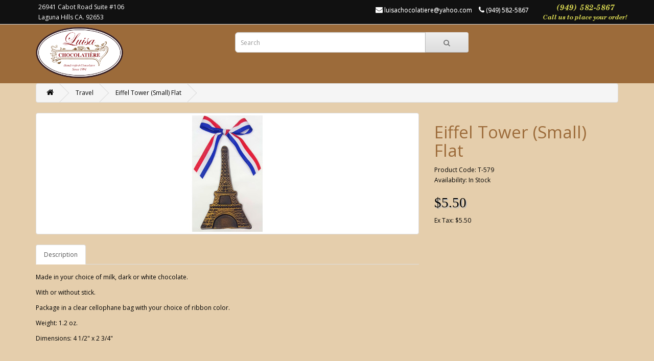

--- FILE ---
content_type: text/html; charset=utf-8
request_url: https://www.luisachocolatiere.com/index.php?route=product/product&path=90&product_id=779
body_size: 4656
content:
<!DOCTYPE html>
<!--[if IE]><![endif]-->
<!--[if IE 8 ]><html dir="ltr" lang="en" class="ie8"><![endif]-->
<!--[if IE 9 ]><html dir="ltr" lang="en" class="ie9"><![endif]-->
<!--[if (gt IE 9)|!(IE)]><!-->
<html dir="ltr" lang="en">
<!--<![endif]-->
<head>
<meta charset="UTF-8" />
<meta name="viewport" content="width=device-width, initial-scale=1">
<meta http-equiv="X-UA-Compatible" content="IE=edge">
<title>Eiffel Tower (Small) Flat</title>
<base href="https://www.luisachocolatiere.com/" />
<script src="catalog/view/javascript/jquery/jquery-2.1.1.min.js" type="text/javascript"></script>
<link href="catalog/view/javascript/bootstrap/css/bootstrap.min.css" rel="stylesheet" media="screen" />
<script src="catalog/view/javascript/bootstrap/js/bootstrap.min.js" type="text/javascript"></script>
<link href="catalog/view/javascript/font-awesome/css/font-awesome.min.css" rel="stylesheet" type="text/css" />
<link href="//fonts.googleapis.com/css?family=Open+Sans:400,400i,300,700" rel="stylesheet" type="text/css" />
<link href="catalog/view/theme/luisa2/stylesheet/stylesheet.css" rel="stylesheet">
<link href="catalog/view/javascript/jquery/magnific/magnific-popup.css" type="text/css" rel="stylesheet" media="screen" />
<link href="catalog/view/javascript/jquery/datetimepicker/bootstrap-datetimepicker.min.css" type="text/css" rel="stylesheet" media="screen" />
<script src="catalog/view/javascript/common.js" type="text/javascript"></script>
<link href="https://www.luisachocolatiere.com/index.php?route=product/product&amp;product_id=779" rel="canonical" />
<link href="https://www.luisachocolatiere.com/image/catalog/luisa-favicon.png" rel="icon" />
<script src="catalog/view/javascript/jquery/magnific/jquery.magnific-popup.min.js" type="text/javascript"></script>
<script src="catalog/view/javascript/jquery/datetimepicker/moment.js" type="text/javascript"></script>
<script src="catalog/view/javascript/jquery/datetimepicker/bootstrap-datetimepicker.min.js" type="text/javascript"></script>
<script src="https://www.google.com/recaptcha/api.js" type="text/javascript"></script>
<script>
  (function(i,s,o,g,r,a,m){i['GoogleAnalyticsObject']=r;i[r]=i[r]||function(){
  (i[r].q=i[r].q||[]).push(arguments)},i[r].l=1*new Date();a=s.createElement(o),
  m=s.getElementsByTagName(o)[0];a.async=1;a.src=g;m.parentNode.insertBefore(a,m)
  })(window,document,'script','https://www.google-analytics.com/analytics.js','ga');

  ga('create', 'UA-78891213-1', 'auto');
  ga('send', 'pageview');

</script></head>
<body class="product-product-779">
<nav id="top">
  <div class="container">
            <div id="headerAddress" style="position: relative; float: left; right 2%; color:white;">
      <a href="https://goo.gl/maps/7U7XMtrrJ842"
        style="color: white;" target="_blank"
      >
      26941 Cabot Road Suite #106<br/>Laguna Hills CA. 92653
      </a>
    </div>
    <div id="callUs" style="position: relative; float: right; left: 2%;">
	    <a href="tel:9495825867">
	    	<img src="catalog/view/theme/luisa2/image/luisa-chocolatiere-call-us.png"/>
	    </a>
    </div>
    <div id="top-links" class="nav pull-right">
      <ul class="list-inline">
      	<li><a href="mailto:luisachocolatiere@yahoo.com"><i class="fa fa-envelope"></i> <span class="hidden-xs hidden-sm hidden-md">luisachocolatiere@yahoo.com</span></a></li>
        <li><a href="https://www.luisachocolatiere.com/index.php?route=information/contact"><i class="fa fa-phone"></i></a> <span class="hidden-xs hidden-sm hidden-md">(949) 582-5867</span></li>
        <!--
        <li class="dropdown"><a href="https://www.luisachocolatiere.com/index.php?route=account/account" title="My Account" class="dropdown-toggle" data-toggle="dropdown"><i class="fa fa-user"></i> <span class="hidden-xs hidden-sm hidden-md">My Account</span> <span class="caret"></span></a>
          <ul class="dropdown-menu dropdown-menu-right">
                        <li><a href="https://www.luisachocolatiere.com/index.php?route=account/register">Register</a></li>
            <li><a href="https://www.luisachocolatiere.com/index.php?route=account/login">Login</a></li>
                      </ul>
        </li>
        <li><a href="https://www.luisachocolatiere.com/index.php?route=account/wishlist" id="wishlist-total" title="Wish List (0)"><i class="fa fa-heart"></i> <span class="hidden-xs hidden-sm hidden-md">Wish List (0)</span></a></li>
        <li><a href="https://www.luisachocolatiere.com/index.php?route=checkout/cart" title="Shopping Cart"><i class="fa fa-shopping-cart"></i> <span class="hidden-xs hidden-sm hidden-md">Shopping Cart</span></a></li>
        <li><a href="https://www.luisachocolatiere.com/index.php?route=checkout/checkout" title="Checkout"><i class="fa fa-share"></i> <span class="hidden-xs hidden-sm hidden-md">Checkout</span></a></li> -->
      </ul>
    </div>
  </div>
</nav>
<header>
  <div class="container">
    <div class="row">
      <div class="col-sm-4">
        <div id="logo">
                    <a href="https://www.luisachocolatiere.com/index.php?route=common/home"><img src="https://www.luisachocolatiere.com/image/catalog/luisa-logo.png" title="Luisa Chocolatiere" alt="Luisa Chocolatiere" class="img-responsive" /></a>
                  </div>
      </div>
      <div class="col-sm-5" style="margin-top:10px"><div id="search" class="input-group">
  <input type="text" name="search" value="" placeholder="Search" class="form-control input-lg" />
  <span class="input-group-btn">
    <button type="button" class="btn btn-default btn-lg"><i class="fa fa-search"></i></button>
  </span>
</div>      </div>
      <!--<div class="col-sm-3" style="margin-top:10px"><div id="cart" class="btn-group btn-block">
  <button type="button" data-toggle="dropdown" data-loading-text="Loading..." class="btn btn-inverse btn-block btn-lg dropdown-toggle"><i class="fa fa-shopping-cart"></i> <span id="cart-total">0 item(s) - $0.00</span></button>
  <ul class="dropdown-menu pull-right">
        <li>
      <p class="text-center">Your shopping cart is empty!</p>
    </li>
      </ul>
</div>
</div>-->
    </div>
  </div>
</header>
<div class="container">
  <ul class="breadcrumb">
        <li><a href="https://www.luisachocolatiere.com/index.php?route=common/home"><i class="fa fa-home"></i></a></li>
        <li><a href="https://www.luisachocolatiere.com/index.php?route=product/category&amp;path=90">Travel</a></li>
        <li><a href="https://www.luisachocolatiere.com/index.php?route=product/product&amp;path=90&amp;product_id=779">Eiffel Tower (Small) Flat</a></li>
      </ul>
  <div class="row">                <div id="content" class="col-sm-12">      <div class="row">
                                <div class="col-sm-8">
                    <ul class="thumbnails">
                        <li><a class="thumbnail" href="https://www.luisachocolatiere.com/image/cache/catalog/travel/EIFFEL SMALL-500x500.jpg" title="Eiffel Tower (Small) Flat"><img src="https://www.luisachocolatiere.com/image/cache/catalog/travel/EIFFEL SMALL-228x228.jpg" title="Eiffel Tower (Small) Flat" alt="Eiffel Tower (Small) Flat" /></a></li>
                                  </ul>
                    <ul class="nav nav-tabs">
            <li class="active"><a href="#tab-description" data-toggle="tab">Description</a></li>
                                  </ul>
          <div class="tab-content">
            <div class="tab-pane active" id="tab-description"><p>Made in your choice of milk, dark or white chocolate.</p><p>With or without stick.</p><p>Package in a clear cellophane bag with your choice of ribbon color.</p><p>Weight: 1.2 oz.</p><p>Dimensions: 4 1/2" x 2 3/4"</p></div>
                                  </div>
        </div>
                                <div class="col-sm-4">
        <!--
          <div class="btn-group">
            <button type="button" data-toggle="tooltip" class="btn btn-default" title="Add to Wish List" onclick="wishlist.add('779');"><i class="fa fa-heart"></i></button>
            <button type="button" data-toggle="tooltip" class="btn btn-default" title="Compare this Product" onclick="compare.add('779');"><i class="fa fa-exchange"></i></button>
          </div>
         -->
          <h1>Eiffel Tower (Small) Flat</h1>
          <ul class="list-unstyled">
                        <li>Product Code: T-579</li>
                        <li>Availability: In Stock</li>
          </ul>
                    <ul class="list-unstyled">
                        <li>
              <h2>$5.50</h2>
            </li>
                                    <li>Ex Tax: $5.50</li>
                                              </ul>
                    <div id="product">
                                    <!-- 
            <div class="form-group">
              <label class="control-label" for="input-quantity">Qty</label>
              <input type="text" name="quantity" value="1" size="2" id="input-quantity" class="form-control" />
              <input type="hidden" name="product_id" value="779" />
              <br />
              <button type="button" id="button-cart" data-loading-text="Loading..." class="btn btn-primary btn-lg btn-block">Add to Cart</button>
            </div>
                      </div>
          -->
                  </div>
      </div>
                  </div>
    </div>
</div>
<script type="text/javascript"><!--
$('select[name=\'recurring_id\'], input[name="quantity"]').change(function(){
	$.ajax({
		url: 'index.php?route=product/product/getRecurringDescription',
		type: 'post',
		data: $('input[name=\'product_id\'], input[name=\'quantity\'], select[name=\'recurring_id\']'),
		dataType: 'json',
		beforeSend: function() {
			$('#recurring-description').html('');
		},
		success: function(json) {
			$('.alert, .text-danger').remove();

			if (json['success']) {
				$('#recurring-description').html(json['success']);
			}
		}
	});
});
//--></script>
<script type="text/javascript"><!--
$('#button-cart').on('click', function() {
	$.ajax({
		url: 'index.php?route=checkout/cart/add',
		type: 'post',
		data: $('#product input[type=\'text\'], #product input[type=\'hidden\'], #product input[type=\'radio\']:checked, #product input[type=\'checkbox\']:checked, #product select, #product textarea'),
		dataType: 'json',
		beforeSend: function() {
			$('#button-cart').button('loading');
		},
		complete: function() {
			$('#button-cart').button('reset');
		},
		success: function(json) {
			$('.alert, .text-danger').remove();
			$('.form-group').removeClass('has-error');

			if (json['error']) {
				if (json['error']['option']) {
					for (i in json['error']['option']) {
						var element = $('#input-option' + i.replace('_', '-'));

						if (element.parent().hasClass('input-group')) {
							element.parent().after('<div class="text-danger">' + json['error']['option'][i] + '</div>');
						} else {
							element.after('<div class="text-danger">' + json['error']['option'][i] + '</div>');
						}
					}
				}

				if (json['error']['recurring']) {
					$('select[name=\'recurring_id\']').after('<div class="text-danger">' + json['error']['recurring'] + '</div>');
				}

				// Highlight any found errors
				$('.text-danger').parent().addClass('has-error');
			}

			if (json['success']) {
				$('.breadcrumb').after('<div class="alert alert-success">' + json['success'] + '<button type="button" class="close" data-dismiss="alert">&times;</button></div>');

				$('#cart > button').html('<i class="fa fa-shopping-cart"></i> ' + json['total']);

				$('html, body').animate({ scrollTop: 0 }, 'slow');

				$('#cart > ul').load('index.php?route=common/cart/info ul li');
			}
		},
        error: function(xhr, ajaxOptions, thrownError) {
            alert(thrownError + "\r\n" + xhr.statusText + "\r\n" + xhr.responseText);
        }
	});
});
//--></script>
<script type="text/javascript"><!--
$('.date').datetimepicker({
	pickTime: false
});

$('.datetime').datetimepicker({
	pickDate: true,
	pickTime: true
});

$('.time').datetimepicker({
	pickDate: false
});

$('button[id^=\'button-upload\']').on('click', function() {
	var node = this;

	$('#form-upload').remove();

	$('body').prepend('<form enctype="multipart/form-data" id="form-upload" style="display: none;"><input type="file" name="file" /></form>');

	$('#form-upload input[name=\'file\']').trigger('click');

	if (typeof timer != 'undefined') {
    	clearInterval(timer);
	}

	timer = setInterval(function() {
		if ($('#form-upload input[name=\'file\']').val() != '') {
			clearInterval(timer);

			$.ajax({
				url: 'index.php?route=tool/upload',
				type: 'post',
				dataType: 'json',
				data: new FormData($('#form-upload')[0]),
				cache: false,
				contentType: false,
				processData: false,
				beforeSend: function() {
					$(node).button('loading');
				},
				complete: function() {
					$(node).button('reset');
				},
				success: function(json) {
					$('.text-danger').remove();

					if (json['error']) {
						$(node).parent().find('input').after('<div class="text-danger">' + json['error'] + '</div>');
					}

					if (json['success']) {
						alert(json['success']);

						$(node).parent().find('input').attr('value', json['code']);
					}
				},
				error: function(xhr, ajaxOptions, thrownError) {
					alert(thrownError + "\r\n" + xhr.statusText + "\r\n" + xhr.responseText);
				}
			});
		}
	}, 500);
});
//--></script>
<script type="text/javascript"><!--
$('#review').delegate('.pagination a', 'click', function(e) {
    e.preventDefault();

    $('#review').fadeOut('slow');

    $('#review').load(this.href);

    $('#review').fadeIn('slow');
});

$('#review').load('index.php?route=product/product/review&product_id=779');

$('#button-review').on('click', function() {
	$.ajax({
		url: 'index.php?route=product/product/write&product_id=779',
		type: 'post',
		dataType: 'json',
		data: $("#form-review").serialize(),
		beforeSend: function() {
			$('#button-review').button('loading');
		},
		complete: function() {
			$('#button-review').button('reset');
		},
		success: function(json) {
			$('.alert-success, .alert-danger').remove();

			if (json['error']) {
				$('#review').after('<div class="alert alert-danger"><i class="fa fa-exclamation-circle"></i> ' + json['error'] + '</div>');
			}

			if (json['success']) {
				$('#review').after('<div class="alert alert-success"><i class="fa fa-check-circle"></i> ' + json['success'] + '</div>');

				$('input[name=\'name\']').val('');
				$('textarea[name=\'text\']').val('');
				$('input[name=\'rating\']:checked').prop('checked', false);
			}
		}
	});
});

$(document).ready(function() {
	$('.thumbnails').magnificPopup({
		type:'image',
		delegate: 'a',
		gallery: {
			enabled:true
		}
	});
});
//--></script>
<footer>
  <div class="container">
    <div class="row">
            <div class="col-sm-3">
        <h5>Information</h5>
        <ul class="list-unstyled">
                    <li><a href="https://www.luisachocolatiere.com/index.php?route=information/information&amp;information_id=4">About Us</a></li>
                    <li><a href="https://www.luisachocolatiere.com/index.php?route=information/information&amp;information_id=6">Delivery Information</a></li>
                    <li><a href="https://www.luisachocolatiere.com/index.php?route=information/information&amp;information_id=3">Privacy Policy</a></li>
                    <li><a href="https://www.luisachocolatiere.com/index.php?route=information/information&amp;information_id=5">Terms &amp; Conditions</a></li>
                  </ul>
      </div>
            <div class="col-sm-3">
        <h5>Customer Service</h5>
        <ul class="list-unstyled">
          <li><a href="https://www.luisachocolatiere.com/index.php?route=information/contact">Contact Us</a></li>
          <!-- <li><a href="https://www.luisachocolatiere.com/index.php?route=account/return/add">Returns</a></li>
          <li><a href="https://www.luisachocolatiere.com/index.php?route=information/sitemap">Site Map</a></li>
        </ul>
      </div>
      <!-- <div class="col-sm-3">
        <h5>Extras</h5>
        <ul class="list-unstyled">
          <li><a href="https://www.luisachocolatiere.com/index.php?route=product/manufacturer">Brands</a></li>
          <li><a href="https://www.luisachocolatiere.com/index.php?route=account/voucher">Gift Vouchers</a></li>
          <li><a href="https://www.luisachocolatiere.com/index.php?route=affiliate/account">Affiliates</a></li>
          <li><a href="https://www.luisachocolatiere.com/index.php?route=product/special">Specials</a></li>
        </ul>
      </div>
      <div class="col-sm-3">
        <h5>My Account</h5>
        <ul class="list-unstyled">
          <li><a href="https://www.luisachocolatiere.com/index.php?route=account/account">My Account</a></li>
          <li><a href="https://www.luisachocolatiere.com/index.php?route=account/order">Order History</a></li>
          <li><a href="https://www.luisachocolatiere.com/index.php?route=account/wishlist">Wish List</a></li>
          <li><a href="https://www.luisachocolatiere.com/index.php?route=account/newsletter">Newsletter</a></li>
        </ul>
      </div> -->
    </div><!--
    <hr>
    <p>Powered By <a href="http://www.opencart.com">OpenCart</a><br /> Luisa Chocolatiere &copy; 2026</p> -->
  </div>
</footer>

<!--
OpenCart is open source software and you are free to remove the powered by OpenCart if you want, but its generally accepted practise to make a small donation.
Please donate via PayPal to donate@opencart.com
//-->

<!-- Theme created by Welford Media for OpenCart 2.0 www.welfordmedia.co.uk -->

</body></html>